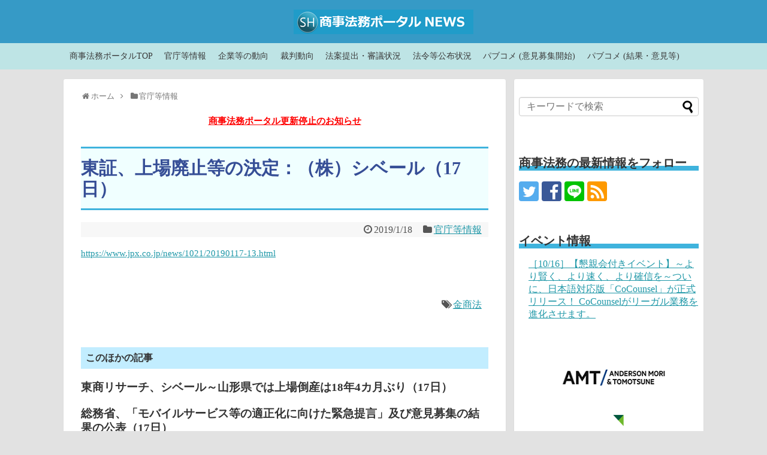

--- FILE ---
content_type: text/html; charset=UTF-8
request_url: https://wp.shojihomu.co.jp/archives/24703
body_size: 18245
content:
<!DOCTYPE html>
<html lang="ja">
<head>
<meta charset="UTF-8">
  <meta name="viewport" content="width=device-width,initial-scale=1.0">
<link rel="alternate" type="application/rss+xml" title="商事法務ポータル NEWS RSS Feed" href="https://wp.shojihomu.co.jp/feed" />
<link rel="pingback" href="https://wp.shojihomu.co.jp/xmlrpc.php" />
<meta name="description" content="" />
<meta name="keywords" content="官庁等情報" />
<!-- OGP -->
<meta property="og:type" content="article">
<meta property="og:description" content="">
<meta property="og:title" content="東証、上場廃止等の決定：（株）シベール（17日）">
<meta property="og:url" content="https://wp.shojihomu.co.jp/archives/24703">
<meta property="og:image" content="https://wp.shojihomu.co.jp/wp-content/uploads/2017/01/fb.png">
<meta property="og:site_name" content="商事法務ポータル NEWS">
<meta property="og:locale" content="ja_JP">
<!-- /OGP -->

<script src="https://kit.fontawesome.com/b2c9d6f975.js" crossorigin="anonymous"></script>
<title>東証、上場廃止等の決定：（株）シベール（17日）  |  商事法務ポータル NEWS</title>
<meta name='robots' content='max-image-preview:large' />
	<style>img:is([sizes="auto" i], [sizes^="auto," i]) { contain-intrinsic-size: 3000px 1500px }</style>
	<link rel='dns-prefetch' href='//vjs.zencdn.net' />
<link rel='dns-prefetch' href='//fonts.googleapis.com' />
<link rel="alternate" type="application/rss+xml" title="商事法務ポータル NEWS &raquo; フィード" href="https://wp.shojihomu.co.jp/feed" />
<link rel="alternate" type="application/rss+xml" title="商事法務ポータル NEWS &raquo; コメントフィード" href="https://wp.shojihomu.co.jp/comments/feed" />
<script type="text/javascript">
/* <![CDATA[ */
window._wpemojiSettings = {"baseUrl":"https:\/\/s.w.org\/images\/core\/emoji\/16.0.1\/72x72\/","ext":".png","svgUrl":"https:\/\/s.w.org\/images\/core\/emoji\/16.0.1\/svg\/","svgExt":".svg","source":{"concatemoji":"https:\/\/wp.shojihomu.co.jp\/wp-includes\/js\/wp-emoji-release.min.js?ver=6.8.3"}};
/*! This file is auto-generated */
!function(s,n){var o,i,e;function c(e){try{var t={supportTests:e,timestamp:(new Date).valueOf()};sessionStorage.setItem(o,JSON.stringify(t))}catch(e){}}function p(e,t,n){e.clearRect(0,0,e.canvas.width,e.canvas.height),e.fillText(t,0,0);var t=new Uint32Array(e.getImageData(0,0,e.canvas.width,e.canvas.height).data),a=(e.clearRect(0,0,e.canvas.width,e.canvas.height),e.fillText(n,0,0),new Uint32Array(e.getImageData(0,0,e.canvas.width,e.canvas.height).data));return t.every(function(e,t){return e===a[t]})}function u(e,t){e.clearRect(0,0,e.canvas.width,e.canvas.height),e.fillText(t,0,0);for(var n=e.getImageData(16,16,1,1),a=0;a<n.data.length;a++)if(0!==n.data[a])return!1;return!0}function f(e,t,n,a){switch(t){case"flag":return n(e,"\ud83c\udff3\ufe0f\u200d\u26a7\ufe0f","\ud83c\udff3\ufe0f\u200b\u26a7\ufe0f")?!1:!n(e,"\ud83c\udde8\ud83c\uddf6","\ud83c\udde8\u200b\ud83c\uddf6")&&!n(e,"\ud83c\udff4\udb40\udc67\udb40\udc62\udb40\udc65\udb40\udc6e\udb40\udc67\udb40\udc7f","\ud83c\udff4\u200b\udb40\udc67\u200b\udb40\udc62\u200b\udb40\udc65\u200b\udb40\udc6e\u200b\udb40\udc67\u200b\udb40\udc7f");case"emoji":return!a(e,"\ud83e\udedf")}return!1}function g(e,t,n,a){var r="undefined"!=typeof WorkerGlobalScope&&self instanceof WorkerGlobalScope?new OffscreenCanvas(300,150):s.createElement("canvas"),o=r.getContext("2d",{willReadFrequently:!0}),i=(o.textBaseline="top",o.font="600 32px Arial",{});return e.forEach(function(e){i[e]=t(o,e,n,a)}),i}function t(e){var t=s.createElement("script");t.src=e,t.defer=!0,s.head.appendChild(t)}"undefined"!=typeof Promise&&(o="wpEmojiSettingsSupports",i=["flag","emoji"],n.supports={everything:!0,everythingExceptFlag:!0},e=new Promise(function(e){s.addEventListener("DOMContentLoaded",e,{once:!0})}),new Promise(function(t){var n=function(){try{var e=JSON.parse(sessionStorage.getItem(o));if("object"==typeof e&&"number"==typeof e.timestamp&&(new Date).valueOf()<e.timestamp+604800&&"object"==typeof e.supportTests)return e.supportTests}catch(e){}return null}();if(!n){if("undefined"!=typeof Worker&&"undefined"!=typeof OffscreenCanvas&&"undefined"!=typeof URL&&URL.createObjectURL&&"undefined"!=typeof Blob)try{var e="postMessage("+g.toString()+"("+[JSON.stringify(i),f.toString(),p.toString(),u.toString()].join(",")+"));",a=new Blob([e],{type:"text/javascript"}),r=new Worker(URL.createObjectURL(a),{name:"wpTestEmojiSupports"});return void(r.onmessage=function(e){c(n=e.data),r.terminate(),t(n)})}catch(e){}c(n=g(i,f,p,u))}t(n)}).then(function(e){for(var t in e)n.supports[t]=e[t],n.supports.everything=n.supports.everything&&n.supports[t],"flag"!==t&&(n.supports.everythingExceptFlag=n.supports.everythingExceptFlag&&n.supports[t]);n.supports.everythingExceptFlag=n.supports.everythingExceptFlag&&!n.supports.flag,n.DOMReady=!1,n.readyCallback=function(){n.DOMReady=!0}}).then(function(){return e}).then(function(){var e;n.supports.everything||(n.readyCallback(),(e=n.source||{}).concatemoji?t(e.concatemoji):e.wpemoji&&e.twemoji&&(t(e.twemoji),t(e.wpemoji)))}))}((window,document),window._wpemojiSettings);
/* ]]> */
</script>
<link rel='stylesheet' id='ai1ec_style-css' href='//wp.shojihomu.co.jp/wp-content/plugins/all-in-one-event-calendar/public/themes-ai1ec/vortex/css/ai1ec_parsed_css.css?ver=3.0.0' type='text/css' media='all' />
<link rel='stylesheet' id='pfs-min-style-css' href='https://wp.shojihomu.co.jp/wp-content/plugins/post-from-site/includes/minimal.css?ver=6.8.3&#038;fver=20120110074756' type='text/css' media='all' />
<link rel='stylesheet' id='pfs-style-css' href='https://wp.shojihomu.co.jp/wp-content/plugins/post-from-site/includes/twentyeleven.css?ver=6.8.3&#038;fver=20120110074756' type='text/css' media='all' />
<link rel='stylesheet' id='pt-cv-public-style-css' href='https://wp.shojihomu.co.jp/wp-content/plugins/content-views-query-and-display-post-page/public/assets/css/cv.css?ver=2.4.0.7&#038;fver=20220907030313' type='text/css' media='all' />
<link rel='stylesheet' id='simplicity-style-css' href='https://wp.shojihomu.co.jp/wp-content/themes/simplicity2/style.css?ver=6.8.3&#038;fver=20191029082433' type='text/css' media='all' />
<link rel='stylesheet' id='responsive-style-css' href='https://wp.shojihomu.co.jp/wp-content/themes/simplicity2/css/responsive-pc.css?ver=6.8.3&#038;fver=20191029082433' type='text/css' media='all' />
<link rel='stylesheet' id='parts-skin-style-css' href='https://wp.shojihomu.co.jp/wp-content/themes/simplicity2-child/skins/_parts/_merged_.css?ver=6.8.3&#038;fver=20260122045039' type='text/css' media='all' />
<link rel='stylesheet' id='font-awesome-style-css' href='https://wp.shojihomu.co.jp/wp-content/themes/simplicity2/webfonts/css/font-awesome.min.css?ver=6.8.3&#038;fver=20191029082433' type='text/css' media='all' />
<link rel='stylesheet' id='icomoon-style-css' href='https://wp.shojihomu.co.jp/wp-content/themes/simplicity2/webfonts/icomoon/style.css?ver=6.8.3&#038;fver=20191029082433' type='text/css' media='all' />
<link rel='stylesheet' id='google-fonts-mplus1p-css' href='https://fonts.googleapis.com/earlyaccess/mplus1p.css?ver=6.8.3' type='text/css' media='all' />
<link rel='stylesheet' id='responsive-mode-style-css' href='https://wp.shojihomu.co.jp/wp-content/themes/simplicity2/responsive.css?ver=6.8.3&#038;fver=20191029082433' type='text/css' media='all' />
<link rel='stylesheet' id='narrow-style-css' href='https://wp.shojihomu.co.jp/wp-content/themes/simplicity2/css/narrow.css?ver=6.8.3&#038;fver=20191029082433' type='text/css' media='all' />
<link rel='stylesheet' id='media-style-css' href='https://wp.shojihomu.co.jp/wp-content/themes/simplicity2/css/media.css?ver=6.8.3&#038;fver=20191029082433' type='text/css' media='all' />
<link rel='stylesheet' id='extension-style-css' href='https://wp.shojihomu.co.jp/wp-content/themes/simplicity2/css/extension.css?ver=6.8.3&#038;fver=20191029082433' type='text/css' media='all' />
<style id='extension-style-inline-css' type='text/css'>
#header{background-color:#369ac6}#navi ul,#navi ul.sub-menu,#navi ul.children{background-color:#bee4e5;border-color:#bee4e5}#navi{background-color:#bee4e5}@media screen and (max-width:1110px){#navi{background-color:transparent}}#navi ul li a{color:#3a3a3a}#navi ul li a:hover{background-color:#22c6d8}#page-top a{background-color:#369ac6}#footer{background-color:#369ac6}#h-top{min-height:60px}ul.snsp li.twitter-page a span{background-color:#55acee}ul.snsp li.facebook-page a span{background-color:#3b5998}ul.snsp li.google-plus-page a span{background-color:#dd4b39}ul.snsp li.instagram-page a span{background-color:#3f729b}ul.snsp li.hatebu-page a span{background-color:#008fde}ul.snsp li.pinterest-page a span{background-color:#cc2127}ul.snsp li.youtube-page a span{background-color:#e52d27}ul.snsp li.flickr-page a span{background-color:#1d1d1b}ul.snsp li.github-page a span{background-color:#24292e}ul.snsp li.line-page a span{background-color:#00c300}ul.snsp li.feedly-page a span{background-color:#87bd33}ul.snsp li.push7-page a span{background-color:#eeac00}ul.snsp li.rss-page a span{background-color:#fe9900}ul.snsp li a:hover{opacity:.7} figure.entry-thumb,.new-entry-thumb,.popular-entry-thumb,.related-entry-thumb{display:none}.widget_new_popular .wpp-thumbnail,.widget_popular_ranking .wpp-thumbnail{display:none}.related-entry-thumbnail .related-entry-thumb{display:block}.entry-card-content,.related-entry-content{margin-left:0}.widget_new_popular ul li::before{display:none}.new-entry,#sidebar ul.wpp-list{padding-left:1em}.new-entry a,#sidebar ul.wpp-list a{color:;text-decoration:underline}.article{font-size:15px}#header .alignleft{margin-right:30px;max-width:none} .blog-card-thumbnail-right .blog-card-thumbnail{float:right}.blog-card-thumbnail-right .blog-card-content{margin-left:0;margin-right:110px}.blog-card-thumbnail-right img.blog-card-thumb-image{margin-left:10px;margin-right:0}#sidebar .blog-card-thumbnail-right .blog-card-content{margin-left:0;margin-right:90px}@media screen and (max-width:560px){.blog-card-thumbnail-right .blog-card-content{margin-right:90px}.blog-card-thumbnail-right .blog-card-title{margin-left:0}.blog-card-thumbnail-right img.blog-card-thumb-image{margin-left:5px;margin-right:0}}  #header .alignleft{text-align:center;max-width:none}#h-top #site-title a{margin-right:0}#site-description{margin-right:0}#header .alignright{display:none} #sidebar{background-color:#fff;padding:5px 8px;border-radius:4px;border:1px solid #ddd}@media screen and (max-width:639px){.article br{display:block}}#site-title{margin-right:0} #main .social-count{display:none} .arrow-box{display:none}#sns-group-top .balloon-btn-set{width:auto}body{font-family:'Mplus 1p'}
</style>
<link rel='stylesheet' id='child-style-css' href='https://wp.shojihomu.co.jp/wp-content/themes/simplicity2-child/style.css?ver=6.8.3&#038;fver=20221220035456' type='text/css' media='all' />
<link rel='stylesheet' id='child-responsive-mode-style-css' href='https://wp.shojihomu.co.jp/wp-content/themes/simplicity2-child/responsive.css?ver=6.8.3&#038;fver=20170525075140' type='text/css' media='all' />
<link rel='stylesheet' id='print-style-css' href='https://wp.shojihomu.co.jp/wp-content/themes/simplicity2/css/print.css?ver=6.8.3&#038;fver=20191029082433' type='text/css' media='print' />
<style id='wp-emoji-styles-inline-css' type='text/css'>

	img.wp-smiley, img.emoji {
		display: inline !important;
		border: none !important;
		box-shadow: none !important;
		height: 1em !important;
		width: 1em !important;
		margin: 0 0.07em !important;
		vertical-align: -0.1em !important;
		background: none !important;
		padding: 0 !important;
	}
</style>
<link rel='stylesheet' id='wp-block-library-css' href='https://wp.shojihomu.co.jp/wp-includes/css/dist/block-library/style.min.css?ver=6.8.3' type='text/css' media='all' />
<style id='wp-block-library-inline-css' type='text/css'>
.has-text-align-justify{text-align:justify;}
</style>
<style id='classic-theme-styles-inline-css' type='text/css'>
/*! This file is auto-generated */
.wp-block-button__link{color:#fff;background-color:#32373c;border-radius:9999px;box-shadow:none;text-decoration:none;padding:calc(.667em + 2px) calc(1.333em + 2px);font-size:1.125em}.wp-block-file__button{background:#32373c;color:#fff;text-decoration:none}
</style>
<link rel='stylesheet' id='mediaelement-css' href='https://wp.shojihomu.co.jp/wp-includes/js/mediaelement/mediaelementplayer-legacy.min.css?ver=4.2.17' type='text/css' media='all' />
<link rel='stylesheet' id='wp-mediaelement-css' href='https://wp.shojihomu.co.jp/wp-includes/js/mediaelement/wp-mediaelement.min.css?ver=6.8.3' type='text/css' media='all' />
<style id='global-styles-inline-css' type='text/css'>
:root{--wp--preset--aspect-ratio--square: 1;--wp--preset--aspect-ratio--4-3: 4/3;--wp--preset--aspect-ratio--3-4: 3/4;--wp--preset--aspect-ratio--3-2: 3/2;--wp--preset--aspect-ratio--2-3: 2/3;--wp--preset--aspect-ratio--16-9: 16/9;--wp--preset--aspect-ratio--9-16: 9/16;--wp--preset--color--black: #000000;--wp--preset--color--cyan-bluish-gray: #abb8c3;--wp--preset--color--white: #ffffff;--wp--preset--color--pale-pink: #f78da7;--wp--preset--color--vivid-red: #cf2e2e;--wp--preset--color--luminous-vivid-orange: #ff6900;--wp--preset--color--luminous-vivid-amber: #fcb900;--wp--preset--color--light-green-cyan: #7bdcb5;--wp--preset--color--vivid-green-cyan: #00d084;--wp--preset--color--pale-cyan-blue: #8ed1fc;--wp--preset--color--vivid-cyan-blue: #0693e3;--wp--preset--color--vivid-purple: #9b51e0;--wp--preset--gradient--vivid-cyan-blue-to-vivid-purple: linear-gradient(135deg,rgba(6,147,227,1) 0%,rgb(155,81,224) 100%);--wp--preset--gradient--light-green-cyan-to-vivid-green-cyan: linear-gradient(135deg,rgb(122,220,180) 0%,rgb(0,208,130) 100%);--wp--preset--gradient--luminous-vivid-amber-to-luminous-vivid-orange: linear-gradient(135deg,rgba(252,185,0,1) 0%,rgba(255,105,0,1) 100%);--wp--preset--gradient--luminous-vivid-orange-to-vivid-red: linear-gradient(135deg,rgba(255,105,0,1) 0%,rgb(207,46,46) 100%);--wp--preset--gradient--very-light-gray-to-cyan-bluish-gray: linear-gradient(135deg,rgb(238,238,238) 0%,rgb(169,184,195) 100%);--wp--preset--gradient--cool-to-warm-spectrum: linear-gradient(135deg,rgb(74,234,220) 0%,rgb(151,120,209) 20%,rgb(207,42,186) 40%,rgb(238,44,130) 60%,rgb(251,105,98) 80%,rgb(254,248,76) 100%);--wp--preset--gradient--blush-light-purple: linear-gradient(135deg,rgb(255,206,236) 0%,rgb(152,150,240) 100%);--wp--preset--gradient--blush-bordeaux: linear-gradient(135deg,rgb(254,205,165) 0%,rgb(254,45,45) 50%,rgb(107,0,62) 100%);--wp--preset--gradient--luminous-dusk: linear-gradient(135deg,rgb(255,203,112) 0%,rgb(199,81,192) 50%,rgb(65,88,208) 100%);--wp--preset--gradient--pale-ocean: linear-gradient(135deg,rgb(255,245,203) 0%,rgb(182,227,212) 50%,rgb(51,167,181) 100%);--wp--preset--gradient--electric-grass: linear-gradient(135deg,rgb(202,248,128) 0%,rgb(113,206,126) 100%);--wp--preset--gradient--midnight: linear-gradient(135deg,rgb(2,3,129) 0%,rgb(40,116,252) 100%);--wp--preset--font-size--small: 13px;--wp--preset--font-size--medium: 20px;--wp--preset--font-size--large: 36px;--wp--preset--font-size--x-large: 42px;--wp--preset--spacing--20: 0.44rem;--wp--preset--spacing--30: 0.67rem;--wp--preset--spacing--40: 1rem;--wp--preset--spacing--50: 1.5rem;--wp--preset--spacing--60: 2.25rem;--wp--preset--spacing--70: 3.38rem;--wp--preset--spacing--80: 5.06rem;--wp--preset--shadow--natural: 6px 6px 9px rgba(0, 0, 0, 0.2);--wp--preset--shadow--deep: 12px 12px 50px rgba(0, 0, 0, 0.4);--wp--preset--shadow--sharp: 6px 6px 0px rgba(0, 0, 0, 0.2);--wp--preset--shadow--outlined: 6px 6px 0px -3px rgba(255, 255, 255, 1), 6px 6px rgba(0, 0, 0, 1);--wp--preset--shadow--crisp: 6px 6px 0px rgba(0, 0, 0, 1);}:where(.is-layout-flex){gap: 0.5em;}:where(.is-layout-grid){gap: 0.5em;}body .is-layout-flex{display: flex;}.is-layout-flex{flex-wrap: wrap;align-items: center;}.is-layout-flex > :is(*, div){margin: 0;}body .is-layout-grid{display: grid;}.is-layout-grid > :is(*, div){margin: 0;}:where(.wp-block-columns.is-layout-flex){gap: 2em;}:where(.wp-block-columns.is-layout-grid){gap: 2em;}:where(.wp-block-post-template.is-layout-flex){gap: 1.25em;}:where(.wp-block-post-template.is-layout-grid){gap: 1.25em;}.has-black-color{color: var(--wp--preset--color--black) !important;}.has-cyan-bluish-gray-color{color: var(--wp--preset--color--cyan-bluish-gray) !important;}.has-white-color{color: var(--wp--preset--color--white) !important;}.has-pale-pink-color{color: var(--wp--preset--color--pale-pink) !important;}.has-vivid-red-color{color: var(--wp--preset--color--vivid-red) !important;}.has-luminous-vivid-orange-color{color: var(--wp--preset--color--luminous-vivid-orange) !important;}.has-luminous-vivid-amber-color{color: var(--wp--preset--color--luminous-vivid-amber) !important;}.has-light-green-cyan-color{color: var(--wp--preset--color--light-green-cyan) !important;}.has-vivid-green-cyan-color{color: var(--wp--preset--color--vivid-green-cyan) !important;}.has-pale-cyan-blue-color{color: var(--wp--preset--color--pale-cyan-blue) !important;}.has-vivid-cyan-blue-color{color: var(--wp--preset--color--vivid-cyan-blue) !important;}.has-vivid-purple-color{color: var(--wp--preset--color--vivid-purple) !important;}.has-black-background-color{background-color: var(--wp--preset--color--black) !important;}.has-cyan-bluish-gray-background-color{background-color: var(--wp--preset--color--cyan-bluish-gray) !important;}.has-white-background-color{background-color: var(--wp--preset--color--white) !important;}.has-pale-pink-background-color{background-color: var(--wp--preset--color--pale-pink) !important;}.has-vivid-red-background-color{background-color: var(--wp--preset--color--vivid-red) !important;}.has-luminous-vivid-orange-background-color{background-color: var(--wp--preset--color--luminous-vivid-orange) !important;}.has-luminous-vivid-amber-background-color{background-color: var(--wp--preset--color--luminous-vivid-amber) !important;}.has-light-green-cyan-background-color{background-color: var(--wp--preset--color--light-green-cyan) !important;}.has-vivid-green-cyan-background-color{background-color: var(--wp--preset--color--vivid-green-cyan) !important;}.has-pale-cyan-blue-background-color{background-color: var(--wp--preset--color--pale-cyan-blue) !important;}.has-vivid-cyan-blue-background-color{background-color: var(--wp--preset--color--vivid-cyan-blue) !important;}.has-vivid-purple-background-color{background-color: var(--wp--preset--color--vivid-purple) !important;}.has-black-border-color{border-color: var(--wp--preset--color--black) !important;}.has-cyan-bluish-gray-border-color{border-color: var(--wp--preset--color--cyan-bluish-gray) !important;}.has-white-border-color{border-color: var(--wp--preset--color--white) !important;}.has-pale-pink-border-color{border-color: var(--wp--preset--color--pale-pink) !important;}.has-vivid-red-border-color{border-color: var(--wp--preset--color--vivid-red) !important;}.has-luminous-vivid-orange-border-color{border-color: var(--wp--preset--color--luminous-vivid-orange) !important;}.has-luminous-vivid-amber-border-color{border-color: var(--wp--preset--color--luminous-vivid-amber) !important;}.has-light-green-cyan-border-color{border-color: var(--wp--preset--color--light-green-cyan) !important;}.has-vivid-green-cyan-border-color{border-color: var(--wp--preset--color--vivid-green-cyan) !important;}.has-pale-cyan-blue-border-color{border-color: var(--wp--preset--color--pale-cyan-blue) !important;}.has-vivid-cyan-blue-border-color{border-color: var(--wp--preset--color--vivid-cyan-blue) !important;}.has-vivid-purple-border-color{border-color: var(--wp--preset--color--vivid-purple) !important;}.has-vivid-cyan-blue-to-vivid-purple-gradient-background{background: var(--wp--preset--gradient--vivid-cyan-blue-to-vivid-purple) !important;}.has-light-green-cyan-to-vivid-green-cyan-gradient-background{background: var(--wp--preset--gradient--light-green-cyan-to-vivid-green-cyan) !important;}.has-luminous-vivid-amber-to-luminous-vivid-orange-gradient-background{background: var(--wp--preset--gradient--luminous-vivid-amber-to-luminous-vivid-orange) !important;}.has-luminous-vivid-orange-to-vivid-red-gradient-background{background: var(--wp--preset--gradient--luminous-vivid-orange-to-vivid-red) !important;}.has-very-light-gray-to-cyan-bluish-gray-gradient-background{background: var(--wp--preset--gradient--very-light-gray-to-cyan-bluish-gray) !important;}.has-cool-to-warm-spectrum-gradient-background{background: var(--wp--preset--gradient--cool-to-warm-spectrum) !important;}.has-blush-light-purple-gradient-background{background: var(--wp--preset--gradient--blush-light-purple) !important;}.has-blush-bordeaux-gradient-background{background: var(--wp--preset--gradient--blush-bordeaux) !important;}.has-luminous-dusk-gradient-background{background: var(--wp--preset--gradient--luminous-dusk) !important;}.has-pale-ocean-gradient-background{background: var(--wp--preset--gradient--pale-ocean) !important;}.has-electric-grass-gradient-background{background: var(--wp--preset--gradient--electric-grass) !important;}.has-midnight-gradient-background{background: var(--wp--preset--gradient--midnight) !important;}.has-small-font-size{font-size: var(--wp--preset--font-size--small) !important;}.has-medium-font-size{font-size: var(--wp--preset--font-size--medium) !important;}.has-large-font-size{font-size: var(--wp--preset--font-size--large) !important;}.has-x-large-font-size{font-size: var(--wp--preset--font-size--x-large) !important;}
:where(.wp-block-post-template.is-layout-flex){gap: 1.25em;}:where(.wp-block-post-template.is-layout-grid){gap: 1.25em;}
:where(.wp-block-columns.is-layout-flex){gap: 2em;}:where(.wp-block-columns.is-layout-grid){gap: 2em;}
:root :where(.wp-block-pullquote){font-size: 1.5em;line-height: 1.6;}
</style>
<link rel='stylesheet' id='cptch_stylesheet-css' href='https://wp.shojihomu.co.jp/wp-content/plugins/captcha/css/front_end_style.css?ver=4.3.6&#038;fver=20170919082218' type='text/css' media='all' />
<link rel='stylesheet' id='dashicons-css' href='https://wp.shojihomu.co.jp/wp-includes/css/dashicons.min.css?ver=6.8.3' type='text/css' media='all' />
<link rel='stylesheet' id='cptch_desktop_style-css' href='https://wp.shojihomu.co.jp/wp-content/plugins/captcha/css/desktop_style.css?ver=4.3.6&#038;fver=20170919082218' type='text/css' media='all' />
<link rel='stylesheet' id='fancybox-for-wp-css' href='https://wp.shojihomu.co.jp/wp-content/plugins/fancybox-for-wordpress/assets/css/fancybox.css?ver=1.3.4&#038;fver=20211227031657' type='text/css' media='all' />
<link rel='stylesheet' id='videojs-css' href='//vjs.zencdn.net/5.9.2/video-js.css?ver=6.8.3' type='text/css' media='all' />
<link rel='stylesheet' id='videojs-style-css' href='https://wp.shojihomu.co.jp/wp-content/plugins/videojs-hls-player/videojs-hls-player.css?ver=6.8.3&#038;fver=20171129065121' type='text/css' media='all' />
<link rel='stylesheet' id='videojs-airplay-css' href='https://wp.shojihomu.co.jp/wp-content/plugins/videojs-hls-player/videojs-airplay/videojs.airplay.css?ver=6.8.3&#038;fver=20171129065121' type='text/css' media='all' />
<link rel='stylesheet' id='ivory-search-styles-css' href='https://wp.shojihomu.co.jp/wp-content/plugins/add-search-to-menu/public/css/ivory-search.min.css?ver=5.4.8&#038;fver=20220907030342' type='text/css' media='all' />
<link rel='stylesheet' id='sidebar-login-css' href='https://wp.shojihomu.co.jp/wp-content/plugins/sidebar-login/build/sidebar-login.css?ver=1661826946&#038;fver=20220830023546' type='text/css' media='all' />
<link rel='stylesheet' id='dflip-icons-style-css' href='https://wp.shojihomu.co.jp/wp-content/plugins/3d-flipbook-dflip-lite/assets/css/themify-icons.min.css?ver=1.7.33&#038;fver=20220907124757' type='text/css' media='all' />
<link rel='stylesheet' id='dflip-style-css' href='https://wp.shojihomu.co.jp/wp-content/plugins/3d-flipbook-dflip-lite/assets/css/dflip.min.css?ver=1.7.33&#038;fver=20220907124757' type='text/css' media='all' />
<link rel='stylesheet' id='tablepress-default-css' href='https://wp.shojihomu.co.jp/wp-content/tablepress-combined.min.css?ver=10&#038;fver=20210922053303' type='text/css' media='all' />
<link rel='stylesheet' id='jetpack_css-css' href='https://wp.shojihomu.co.jp/wp-content/plugins/jetpack/css/jetpack.css?ver=11.5.3&#038;fver=20241014090616' type='text/css' media='all' />
<script type="text/javascript" src="https://wp.shojihomu.co.jp/wp-includes/js/jquery/jquery.min.js?ver=3.7.1" id="jquery-core-js"></script>
<script type="text/javascript" src="https://wp.shojihomu.co.jp/wp-includes/js/jquery/jquery-migrate.min.js?ver=3.4.1" id="jquery-migrate-js"></script>
<script type="text/javascript" src="https://wp.shojihomu.co.jp/wp-includes/js/jquery/jquery.form.min.js?ver=4.3.0" id="jquery-form-js"></script>
<script type="text/javascript" src="https://wp.shojihomu.co.jp/wp-content/plugins/post-from-site/includes/jquery.MultiFile.pack.js?ver=6.8.3&amp;fver=20120110074756" id="jquery-multi-upload-js"></script>
<script type="text/javascript" src="https://wp.shojihomu.co.jp/wp-content/plugins/post-from-site/includes/pfs-script.js?ver=6.8.3&amp;fver=20120110074756" id="pfs-script-js"></script>
<script type="text/javascript" src="https://wp.shojihomu.co.jp/wp-content/plugins/fancybox-for-wordpress/assets/js/jquery.fancybox.js?ver=1.3.4&amp;fver=20211227031657" id="fancybox-for-wp-js"></script>
<script type="text/javascript" src="//vjs.zencdn.net/ie8/1.1.2/videojs-ie8.min.js?ver=1.0.2" id="videojs-ie8-js"></script>
<link rel="canonical" href="https://wp.shojihomu.co.jp/archives/24703" />
<link rel='shortlink' href='https://wp.shojihomu.co.jp/?p=24703' />
<link rel="alternate" title="oEmbed (JSON)" type="application/json+oembed" href="https://wp.shojihomu.co.jp/wp-json/oembed/1.0/embed?url=https%3A%2F%2Fwp.shojihomu.co.jp%2Farchives%2F24703" />
<link rel="alternate" title="oEmbed (XML)" type="text/xml+oembed" href="https://wp.shojihomu.co.jp/wp-json/oembed/1.0/embed?url=https%3A%2F%2Fwp.shojihomu.co.jp%2Farchives%2F24703&#038;format=xml" />

<!-- Fancybox for WordPress v3.3.3 -->
<style type="text/css">
	.fancybox-slide--image .fancybox-content{background-color: #FFFFFF}div.fancybox-caption{display:none !important;}
	
	img.fancybox-image{border-width:10px;border-color:#FFFFFF;border-style:solid;}
	div.fancybox-bg{background-color:rgba(102,102,102,0.3);opacity:1 !important;}div.fancybox-content{border-color:#FFFFFF}
	div#fancybox-title{background-color:#FFFFFF}
	div.fancybox-content{background-color:#FFFFFF}
	div#fancybox-title-inside{color:#333333}
	
	
	
	div.fancybox-caption p.caption-title{display:inline-block}
	div.fancybox-caption p.caption-title{font-size:14px}
	div.fancybox-caption p.caption-title{color:#333333}
	div.fancybox-caption {color:#333333}div.fancybox-caption p.caption-title {background:#fff; width:auto;padding:10px 30px;}div.fancybox-content p.caption-title{color:#333333;margin: 0;padding: 5px 0;}
</style><script type="text/javascript">
	jQuery(function () {

		var mobileOnly = false;
		
		if (mobileOnly) {
			return;
		}

		jQuery.fn.getTitle = function () { // Copy the title of every IMG tag and add it to its parent A so that fancybox can show titles
			var arr = jQuery("a[data-fancybox]");
									jQuery.each(arr, function() {
										var title = jQuery(this).children("img").attr("title");
										 var caption = jQuery(this).next("figcaption").html();
                                        if(caption && title){jQuery(this).attr("title",title+" " + caption)}else if(title){ jQuery(this).attr("title",title);}else if(caption){jQuery(this).attr("title",caption);}
									});			}

		// Supported file extensions

				var thumbnails = jQuery("a:has(img)").not(".nolightbox").not('.envira-gallery-link').not('.ngg-simplelightbox').filter(function () {
			return /\.(jpe?g|png|gif|mp4|webp|bmp|pdf)(\?[^/]*)*$/i.test(jQuery(this).attr('href'))
		});
		

		// Add data-type iframe for links that are not images or videos.
		var iframeLinks = jQuery('.fancyboxforwp').filter(function () {
			return !/\.(jpe?g|png|gif|mp4|webp|bmp|pdf)(\?[^/]*)*$/i.test(jQuery(this).attr('href'))
		}).filter(function () {
			return !/vimeo|youtube/i.test(jQuery(this).attr('href'))
		});
		iframeLinks.attr({"data-type": "iframe"}).getTitle();

				// Gallery All
		thumbnails.addClass("fancyboxforwp").attr("data-fancybox", "gallery").getTitle();
		iframeLinks.attr({"data-fancybox": "gallery"}).getTitle();

		// Gallery type NONE
		
		// Call fancybox and apply it on any link with a rel atribute that starts with "fancybox", with the options set on the admin panel
		jQuery("a.fancyboxforwp").fancyboxforwp({
			loop: false,
			smallBtn: false,
			zoomOpacity: "auto",
			animationEffect: "fade",
			animationDuration: 500,
			transitionEffect: "fade",
			transitionDuration: "300",
			overlayShow: true,
			overlayOpacity: "0.3",
			titleShow: true,
			titlePosition: "inside",
			keyboard: true,
			showCloseButton: false,
			arrows: true,
			clickContent:"close",
			clickSlide: "close",
			mobile: {
				clickContent: function (current, event) {
					return current.type === "image" ? "close" : false;
				},
				clickSlide: function (current, event) {
					return current.type === "image" ? "close" : "close";
				},
			},
			wheel: false,
			toolbar: true,
			preventCaptionOverlap: true,
			onInit: function() { },			onDeactivate
	: function() { },		beforeClose: function() { },			afterShow: function() {},				afterClose: function() { },					caption : function( instance, item ) {var title ="";if("undefined" != typeof jQuery(this).context ){var title = jQuery(this).context.title;} else { var title = ("undefined" != typeof jQuery(this).attr("title")) ? jQuery(this).attr("title") : false;}var caption = jQuery(this).data('caption') || '';if ( item.type === 'image' && title.length ) {caption = (caption.length ? caption + '<br />' : '') + '<p class="caption-title">'+title+'</p>' ;}return caption;},
		afterLoad : function( instance, current ) {current.$content.append('<div class=\"fancybox-custom-caption inside-caption\" style=\" position: absolute;left:0;right:0;color:#000;margin:0 auto;bottom:0;text-align:center;background-color:#FFFFFF \">' + current.opts.caption + '</div>');},
			})
		;

			})
</script>
<!-- END Fancybox for WordPress -->

<!-- This site is embedding HLS video using Video.js HLS Plugin v1.0.2 - https://www.socialite-media.com/videojs-hls-player-for-wordpress -->

	<style>img#wpstats{display:none}</style>
		<style type="text/css">
                    .ctl-bullets-container {
                display: block;
                position: fixed;
                left: 0;
                height: 100%;
                z-index: 1049;
                font-weight: normal;
                height: 70vh;
                overflow-x: hidden;
                overflow-y: auto;
                margin: 15vh auto;
            }</style><link rel="shortcut icon" type="image/x-icon" href="https://wp.shojihomu.co.jp/wp-content/uploads/2017/01/favicon2.png" />
<script data-cfasync="false"> var dFlipLocation = "https://wp.shojihomu.co.jp/wp-content/plugins/3d-flipbook-dflip-lite/assets/"; var dFlipWPGlobal = {"text":{"toggleSound":"Turn on\/off Sound","toggleThumbnails":"Toggle Thumbnails","toggleOutline":"Toggle Outline\/Bookmark","previousPage":"Previous Page","nextPage":"Next Page","toggleFullscreen":"Toggle Fullscreen","zoomIn":"Zoom In","zoomOut":"Zoom Out","toggleHelp":"Toggle Help","singlePageMode":"Single Page Mode","doublePageMode":"Double Page Mode","downloadPDFFile":"Download PDF File","gotoFirstPage":"Goto First Page","gotoLastPage":"Goto Last Page","share":"Share","mailSubject":"I wanted you to see this FlipBook","mailBody":"Check out this site {{url}}","loading":"DearFlip: Loading "},"moreControls":"download,pageMode,startPage,endPage,sound","hideControls":"","scrollWheel":"true","backgroundColor":"#777","backgroundImage":"","height":"auto","paddingLeft":"20","paddingRight":"20","controlsPosition":"bottom","duration":800,"soundEnable":"true","enableDownload":"true","enableAnnotation":"false","enableAnalytics":"false","webgl":"true","hard":"none","maxTextureSize":"1600","rangeChunkSize":"524288","zoomRatio":1.5,"stiffness":3,"pageMode":"0","singlePageMode":"0","pageSize":"0","autoPlay":"false","autoPlayDuration":5000,"autoPlayStart":"false","linkTarget":"2","sharePrefix":"dearflip-"};</script><style type="text/css" id="custom-background-css">
body.custom-background { background-color: #e2e2e2; }
</style>
			<style type="text/css" id="wp-custom-css">
			/*
ここに独自の CSS を追加することができます。

詳しくは上のヘルプアイコンをクリックしてください。
*/

ul.lcp_catlist { list-style-image: url(https://wp.shojihomu.co.jp/wp-content/uploads/2017/01/icon.png);
 }
li {margin-top:0.5em; margin-bottom:0.5em;}

div.pt-cv-title {padding-left: 30px;
    background: url(https://wp.shojihomu.co.jp/wp-content/uploads/2019/05/mhm_icon.png) no-repeat;
 }
li {margin-top:0.5em; margin-bottom:0.5em;}

h2 {
background: #c2edff;/*背景色*/
font-size: 1rem; /* =16px */
padding: 0.5em;/*文字まわり（上下左右）の余白*/
}

a.entry-title.entry-title-link {
font-size: 1rem; /* =16px */
}

h6.portal {
position: relative;
background: #3fb3dd;
padding: 5px 5px 2px 25px;
font-size: 20px;
color: #FFFFFF;
border-radius: 0 10px 10px 0;
}

h6.portal:before {
font-family: FontAwesome;
content: "\f044";
display: inline-block;
line-height: 40px;
position: absolute;
padding: 0em;
color: white;
background: #209cc9;
font-weight: normal;
width: 40px;
text-align: center;
height: 40px;
line-height: 40px;
left: -0.5em;
top: 50%;
-moz-transform: translateY(-50%);
-webkit-transform: translateY(-50%);
-ms-transform: translateY(-50%);
transform: translateY(-50%);
border: solid 3px white; 
border-radius: 50%;
}

h6.movie {
position: relative;
background: #3fb3dd;
padding: 5px 5px 2px 25px;
font-size: 20px;
color: #FFFFFF;
border-radius: 0 10px 10px 0;
}

h6.movie:before {
font-family: FontAwesome;
content: "\f03d";
display: inline-block;
line-height: 40px;
position: absolute;
padding: 0em;
color: white;
background: #209cc9;
font-weight: normal;
width: 40px;
text-align: center;
height: 40px;
line-height: 40px;
left: -0.5em;
top: 50%;
-moz-transform: translateY(-50%);
-webkit-transform: translateY(-50%);
-ms-transform: translateY(-50%);
transform: translateY(-50%);
border: solid 3px white; 
border-radius: 50%;
}

h6.book {
position: relative;
background: #3fb3dd;
padding: 5px 5px 2px 25px;
font-size: 20px;
color: #FFFFFF;
border-radius: 0 10px 10px 0;
}

h6.book:before {
font-family: FontAwesome;
content: "\f02d";
display: inline-block;
line-height: 40px;
position: absolute;
padding: 0em;
color: white;
background: #209cc9;
font-weight: normal;
width: 40px;
text-align: center;
height: 40px;
line-height: 40px;
left: -0.5em;
top: 50%;
-moz-transform: translateY(-50%);
-webkit-transform: translateY(-50%);
-ms-transform: translateY(-50%);
transform: translateY(-50%);
border: solid 3px white; 
border-radius: 50%;
}

h6.kancho {
position: relative;
background: #3fb3dd;
padding: 5px 5px 2px 25px;
font-size: 20px;
color: #FFFFFF;
border-radius: 0 10px 10px 0;
}

h6.kancho:before {
font-family: FontAwesome;
content: "\f19c";
display: inline-block;
line-height: 40px;
position: absolute;
padding: 0em;
color: white;
background: #209cc9;
font-weight: normal;
width: 40px;
text-align: center;
height: 40px;
line-height: 40px;
left: -0.5em;
top: 50%;
-moz-transform: translateY(-50%);
-webkit-transform: translateY(-50%);
-ms-transform: translateY(-50%);
transform: translateY(-50%);
border: solid 3px white; 
border-radius: 50%;
}

h6.kigyo {
position: relative;
background: #3fb3dd;
padding: 5px 5px 2px 25px;
font-size: 20px;
color: #FFFFFF;
border-radius: 0 10px 10px 0;
}

h6.kigyo:before {
font-family: FontAwesome;
content: "\f0f7";
display: inline-block;
line-height: 40px;
position: absolute;
padding: 0em;
color: white;
background: #209cc9;
font-weight: normal;
width: 40px;
text-align: center;
height: 40px;
line-height: 40px;
left: -0.5em;
top: 50%;
-moz-transform: translateY(-50%);
-webkit-transform: translateY(-50%);
-ms-transform: translateY(-50%);
transform: translateY(-50%);
border: solid 3px white; 
border-radius: 50%;
}

h6.saiban {
position: relative;
background: #3fb3dd;
padding: 5px 5px 2px 25px;
font-size: 20px;
color: #FFFFFF;
border-radius: 0 10px 10px 0;
}

h6.saiban:before {
font-family: FontAwesome;
content: "\f24e";
display: inline-block;
line-height: 40px;
position: absolute;
padding: 0em;
color: white;
background: #209cc9;
font-weight: normal;
width: 40px;
text-align: center;
height: 40px;
line-height: 40px;
left: -0.5em;
top: 50%;
-moz-transform: translateY(-50%);
-webkit-transform: translateY(-50%);
-ms-transform: translateY(-50%);
transform: translateY(-50%);
border: solid 3px white; 
border-radius: 50%;
}

h6.houan {
position: relative;
background: #3fb3dd;
padding: 5px 5px 2px 25px;
font-size: 20px;
color: #FFFFFF;
border-radius: 0 10px 10px 0;
}

h6.houan:before {
font-family: FontAwesome;
content: "\f15c";
display: inline-block;
line-height: 40px;
position: absolute;
padding: 0em;
color: white;
background: #209cc9;
font-weight: normal;
width: 40px;
text-align: center;
height: 40px;
line-height: 40px;
left: -0.5em;
top: 50%;
-moz-transform: translateY(-50%);
-webkit-transform: translateY(-50%);
-ms-transform: translateY(-50%);
transform: translateY(-50%);
border: solid 3px white; 
border-radius: 50%;
}

h6.koufu {
position: relative;
background: #3fb3dd;
padding: 5px 5px 2px 25px;
font-size: 20px;
color: #FFFFFF;
border-radius: 0 10px 10px 0;
}

h6.koufu:before {
font-family: FontAwesome;
content: "\f274";
display: inline-block;
line-height: 40px;
position: absolute;
padding: 0em;
color: white;
background: #209cc9;
font-weight: normal;
width: 40px;
text-align: center;
height: 40px;
line-height: 40px;
left: -0.5em;
top: 50%;
-moz-transform: translateY(-50%);
-webkit-transform: translateY(-50%);
-ms-transform: translateY(-50%);
transform: translateY(-50%);
border: solid 3px white; 
border-radius: 50%;
}

h6.boshu {
position: relative;
background: #3fb3dd;
padding: 5px 5px 2px 25px;
font-size: 20px;
color: #FFFFFF;
border-radius: 0 10px 10px 0;
}

h6.boshu:before {
font-family: FontAwesome;
content: "\f090";
display: inline-block;
line-height: 40px;
position: absolute;
padding: 0em;
color: white;
background: #209cc9;
font-weight: normal;
width: 40px;
text-align: center;
height: 40px;
line-height: 40px;
left: -0.5em;
top: 50%;
-moz-transform: translateY(-50%);
-webkit-transform: translateY(-50%);
-ms-transform: translateY(-50%);
transform: translateY(-50%);
border: solid 3px white; 
border-radius: 50%;
}

h6.kekka {
position: relative;
background: #3fb3dd;
padding: 5px 5px 2px 25px;
font-size: 20px;
color: #FFFFFF;
border-radius: 0 10px 10px 0;
}

h6.kekka:before {
font-family: FontAwesome;
content: "\f08b";
display: inline-block;
line-height: 40px;
position: absolute;
padding: 0em;
color: white;
background: #209cc9;
font-weight: normal;
width: 40px;
text-align: center;
height: 40px;
line-height: 40px;
left: -0.5em;
top: 50%;
-moz-transform: translateY(-50%);
-webkit-transform: translateY(-50%);
-ms-transform: translateY(-50%);
transform: translateY(-50%);
border: solid 3px white; 
border-radius: 50%;
}

h1#archive-title {
position: relative;
background: #3fb3dd;
padding: 5px 5px 2px 35px;
font-size: 20px;
color: #FFFFFF;
border-radius: 0 10px 10px 0;
}

h1#archive-title:before {
font-family: FontAwesome;
content: "\f07c";
display: inline-block;
line-height: 40px;
position: absolute;
padding: 0em;
color: white;
background: #209cc9;
font-weight: normal;
width: 40px;
text-align: center;
height: 40px;
line-height: 40px;
left: -0.5em;
top: 50%;
-moz-transform: translateY(-50%);
-webkit-transform: translateY(-50%);
-ms-transform: translateY(-50%);
transform: translateY(-50%);
border: solid 3px white; 
border-radius: 50%;
}

/*右側ウィジェット見出しアンダーライン*/
h3.widget_title.sidebar_widget_title {
background: linear-gradient(transparent 70%, #3fb3dd 70%);
}

/*記事タイトル装飾*/
h1.entry-title {
color: #364e96;/*文字色*/
background-color:#f0ffff;/*文字背景色*/
padding: 0.5em 0;/*上下の余白*/
border-top: solid 3px #3fb3dd;/*上線*/
border-bottom: solid 3px #3fb3dd;/*下線*/
}

/*テーブルにリボン*/
.ribbon_box {    
    display: block;
    position: relative;
    margin: 0 auto;
    padding: 40px 0 0 0;
    width: 100%;
    background: #f1f1f1;
  }
.ribbon17 {
    display: inline-block;
    position: absolute;
    left: 0;
    top: 5px;
    box-sizing: border-box;
    padding: 0 12px;
    margin: 0;
    height: 30px;
    line-height: 30px;
    font-size: 18px;
    letter-spacing: 0.1em;
    color: white;
    background: #70c7ff;
    box-shadow: 0 2px 2px rgba(0, 0, 0, 0.12);
}
.ribbon17:before {
    position: absolute;
    content: '';
    top: 0;
    left: -7px;
    border: none;
    height: 38px;
    width: 7px;
    background: #70c7ff;
    border-radius: 5px 0 0 5px;
}
.ribbon17:after {
    position: absolute;
    content: '';
    bottom: -7px;
    left: -5px;
    border: none;
    height: 7px;
    width: 5px;
    background: #4d99ca;
    border-radius: 5px 0 0 5px;
}

/* 画像に枠線を付ける */
img.waku {
    border: solid 1px #808080; /* 枠線のスタイル 太さ 色 */
    box-shadow: 0px 0px 5px #808080; /* 影の水平方向の距離 垂直方向の距離 ぼかしの距離 色 */
}
ol.maru{
    margin: 0 0 0 0;
    padding: 0;
    text-indent: -1em;
    padding-left: 0em;
}
ol.maru li{
    list-style: none;
    text-indent: -1.3em;
    padding-left: 2em;
    margin-top: 0em;
    margin-bottom: 0.4em;
}

ol.maru2{
    margin: 0 0 0 0;
    padding: 0;
text-indent: 1em;
    padding-left: 1em;
}
ol.maru2 li{
    list-style: none;
    text-indent: -1.3em;
    padding-left: 0.3em;
    margin-top:0.5em;
    margin-bottom:0em;
}
ol.maru3{
    margin: 0 0 0 0;
    padding: 0;
    text-indent: -1em;
    padding-left: 0em;
}
ol.maru3 li{
    list-style: none;
    text-indent: -2.2em;
    padding-left: 3em;
    margin-top: 0em;
    margin-bottom: 0em;
}
/* 傍点 */
span.bouten {
    -webkit-text-emphasis: filled circle black;
   text-emphasis: filled circle black;
}

/* 斜字 */

em {
    font-style:italic;
    font-family: YuGothic,'Yu Gothic','Hiragino Kaku Gothic ProN','ヒラギノ角ゴ ProN W3','MS UI Gothic';
}

.page-id-55824 ul.lcp_catlist {
    list-style: none;
	display:flex;
	flex-wrap: wrap;
	justify-content:space-around;
}

.page-id-55824 .lcp_catlist li{
width:48%;
	margin-bottom:32px;
	background-color:#b0c4de;
}

.page-id-55824 .lcp_catlist img{
width:95%;
	margin-left:2.5%;
}

.attachment-thumbnail size-thumbnail wp-post-image {
	float: left;
}


.content202201A{
 width: 30%;
}
.content202201B{
width: 70%;
}

.nbl202201{
 display: flex;
}

202201NBLpdf{
clear: both;
}
		</style>
		</head>
  <body class="wp-singular post-template-default single single-post postid-24703 single-format-standard custom-background wp-theme-simplicity2 wp-child-theme-simplicity2-child simplicity2 categoryid-55" itemscope itemtype="https://schema.org/WebPage">
    <div id="container">

      <!-- header -->
      <header itemscope itemtype="https://schema.org/WPHeader">
        <div id="header" class="clearfix">
          <div id="header-in">

                        <div id="h-top">
              <!-- モバイルメニュー表示用のボタン -->
<div id="mobile-menu">
  <a id="mobile-menu-toggle" href="#"><span class="fa fa-bars fa-2x"></span></a>
</div>

              <div class="alignleft top-title-catchphrase">
                <!-- サイトのタイトル -->
<p id="site-title" itemscope itemtype="https://schema.org/Organization">
  <a href="https://wp.shojihomu.co.jp/"><img src="https://wp.shojihomu.co.jp/wp-content/uploads/2017/05/po-taru_s.png" alt="商事法務ポータル NEWS" class="site-title-img" /></a></p>
<!-- サイトの概要 -->
<p id="site-description">
  </p>
              </div>

              <div class="alignright top-sns-follows">
                              </div>

            </div><!-- /#h-top -->
          </div><!-- /#header-in -->
        </div><!-- /#header -->
      </header>

      <!-- Navigation -->
<nav itemscope itemtype="https://schema.org/SiteNavigationElement">
  <div id="navi">
      	<div id="navi-in">
      <div class="menu-%e4%b8%8a%e6%ae%b5%e3%83%a1%e3%83%8b%e3%83%a5%e3%83%bc-container"><ul id="menu-%e4%b8%8a%e6%ae%b5%e3%83%a1%e3%83%8b%e3%83%a5%e3%83%bc" class="menu"><li id="menu-item-6408" class="menu-item menu-item-type-custom menu-item-object-custom menu-item-6408"><a href="https://portal.shojihomu.jp/">商事法務ポータルTOP</a></li>
<li id="menu-item-125" class="menu-item menu-item-type-taxonomy menu-item-object-category current-post-ancestor current-menu-parent current-post-parent menu-item-125"><a href="https://wp.shojihomu.co.jp/archives/category/kanchou">官庁等情報</a></li>
<li id="menu-item-123" class="menu-item menu-item-type-taxonomy menu-item-object-category menu-item-123"><a href="https://wp.shojihomu.co.jp/archives/category/kigyou">企業等の動向</a></li>
<li id="menu-item-128" class="menu-item menu-item-type-taxonomy menu-item-object-category menu-item-128"><a href="https://wp.shojihomu.co.jp/archives/category/saiban">裁判動向</a></li>
<li id="menu-item-127" class="menu-item menu-item-type-taxonomy menu-item-object-category menu-item-127"><a href="https://wp.shojihomu.co.jp/archives/category/shingi">法案提出・審議状況</a></li>
<li id="menu-item-126" class="menu-item menu-item-type-taxonomy menu-item-object-category menu-item-126"><a href="https://wp.shojihomu.co.jp/archives/category/koufu">法令等公布状況</a></li>
<li id="menu-item-121" class="menu-item menu-item-type-taxonomy menu-item-object-category menu-item-121"><a href="https://wp.shojihomu.co.jp/archives/category/pc_boshu">パブコメ (意見募集開始)</a></li>
<li id="menu-item-122" class="menu-item menu-item-type-taxonomy menu-item-object-category menu-item-122"><a href="https://wp.shojihomu.co.jp/archives/category/pc_kekka">パブコメ (結果・意見等)</a></li>
</ul></div>    </div><!-- /#navi-in -->
  </div><!-- /#navi -->
</nav>
<!-- /Navigation -->
      <!-- 本体部分 -->
      <div id="body">
        <div id="body-in" class="cf">

          
          <!-- main -->
          <main itemscope itemprop="mainContentOfPage">
            <div id="main" itemscope itemtype="https://schema.org/Blog">
  
  <div id="breadcrumb" class="breadcrumb-category"><div itemtype="http://data-vocabulary.org/Breadcrumb" itemscope="" class="breadcrumb-home"><span class="fa fa-home fa-fw"></span><a href="https://wp.shojihomu.co.jp" itemprop="url"><span itemprop="title">ホーム</span></a><span class="sp"><span class="fa fa-angle-right"></span></span></div><div itemtype="http://data-vocabulary.org/Breadcrumb" itemscope=""><span class="fa fa-folder fa-fw"></span><a href="https://wp.shojihomu.co.jp/archives/category/kanchou" itemprop="url"><span itemprop="title">官庁等情報</span></a></div></div><!-- /#breadcrumb -->  <div id="post-24703" class="post-24703 post type-post status-publish format-standard hentry category-kanchou tag-59">
  <article class="article">
  
      <div id="custom_html-10" class="widget_text widget-over-articletitle widget_custom_html"><div class="textwidget custom-html-widget"><a href="https://portal.shojihomu.jp/code_release" target="_blank" class="external" rel="nofollow"><center><font color="red"><b>商事法務ポータル更新停止のお知らせ</b></font></center></a></div></div>  
  <header>
    <h1 class="entry-title">東証、上場廃止等の決定：（株）シベール（17日）</h1>


    
    <p class="post-meta">
            <span class="post-date"><span class="fa fa-clock-o fa-fw"></span><time class="entry-date date published updated" datetime="2019-01-18T11:53:30+09:00">2019/1/18</time></span>
    
      <span class="category"><span class="fa fa-folder fa-fw"></span><a href="https://wp.shojihomu.co.jp/archives/category/kanchou" rel="category tag">官庁等情報</a></span>

      
      
      
      
      
    </p>

    
    
    
      </header>

  
  <div id="the-content" class="entry-content">
  <p><a href="https://www.jpx.co.jp/news/1021/20190117-13.html" rel="nofollow" class="external" target="_blank">https://www.jpx.co.jp/news/1021/20190117-13.html</a></p>
  </div>

  <footer>
    <!-- ページリンク -->
    
      <!-- 文章下広告 -->
                  

    
    <div id="sns-group" class="sns-group sns-group-bottom">
    
        </div>

    
    <p class="footer-post-meta">

            <span class="post-tag"><span class="fa fa-tags fa-fw"></span><a href="https://wp.shojihomu.co.jp/archives/tag/%e9%87%91%e5%95%86%e6%b3%95" rel="tag">金商法</a></span>
      
      
      
          </p>
  </footer>
  </article><!-- .article -->
  </div><!-- .post -->

      <div id="under-entry-body">

            <aside id="related-entries">
        <h2>このほかの記事</h2>
                <a class="hover-card" href="https://wp.shojihomu.co.jp/archives/24699"><article class="related-entry cf">
  <div class="related-entry-thumb">
    
        <img src="https://wp.shojihomu.co.jp/wp-content/themes/simplicity2/images/no-image.png" alt="NO IMAGE" class="no-image related-entry-no-image" srcset="https://wp.shojihomu.co.jp/wp-content/themes/simplicity2/images/no-image.png 100w" width="100" height="100" sizes="(max-width: 100px) 100vw, 100px" />
        
  </div><!-- /.related-entry-thumb -->

  <div class="related-entry-content">
    <header>
      <h3 class="related-entry-title">
        
        東商リサーチ、シベール～山形県では上場倒産は18年4カ月ぶり（17日）        </h3>
    </header>
    <p class="related-entry-snippet">
   
</p>

    
  </div><!-- /.related-entry-content -->
</article><!-- /.elated-entry --></a>      <a class="hover-card" href="https://wp.shojihomu.co.jp/archives/24702"><article class="related-entry cf">
  <div class="related-entry-thumb">
    
        <img src="https://wp.shojihomu.co.jp/wp-content/themes/simplicity2/images/no-image.png" alt="NO IMAGE" class="no-image related-entry-no-image" srcset="https://wp.shojihomu.co.jp/wp-content/themes/simplicity2/images/no-image.png 100w" width="100" height="100" sizes="(max-width: 100px) 100vw, 100px" />
        
  </div><!-- /.related-entry-thumb -->

  <div class="related-entry-content">
    <header>
      <h3 class="related-entry-title">
        
        総務省、「モバイルサービス等の適正化に向けた緊急提言」及び意見募集の結果の公表（17日）        </h3>
    </header>
    <p class="related-entry-snippet">
   
</p>

    
  </div><!-- /.related-entry-content -->
</article><!-- /.elated-entry --></a>      <a class="hover-card" href="https://wp.shojihomu.co.jp/archives/24447"><article class="related-entry cf">
  <div class="related-entry-thumb">
    
        <img src="https://wp.shojihomu.co.jp/wp-content/themes/simplicity2/images/no-image.png" alt="NO IMAGE" class="no-image related-entry-no-image" srcset="https://wp.shojihomu.co.jp/wp-content/themes/simplicity2/images/no-image.png 100w" width="100" height="100" sizes="(max-width: 100px) 100vw, 100px" />
        
  </div><!-- /.related-entry-thumb -->

  <div class="related-entry-content">
    <header>
      <h3 class="related-entry-title">
        
        日本広告審査機構、2018年度上半期の審査状況（概要）（18日）近年、苦情だけでなく「あの化粧品の広告が素晴らしい」などと評価する声が寄せられるようになり、2017年度下半期から「称賛」を設けこの上半期は13件が計上。今後は苦情とともに称賛も寄せて欲しいと表明        </h3>
    </header>
    <p class="related-entry-snippet">
   </p>

    
  </div><!-- /.related-entry-content -->
</article><!-- /.elated-entry --></a>  
  <br style="clear:both;">      </aside><!-- #related-entries -->
      


        <!-- 広告 -->
                  
              <div id="widget-under-related-entries">
        <div id="sns_follow_buttons-2" class="widget-under-related-entries widget_sns_follow_buttons"><div class="widget-under-related-entries-title main-widget-label">商事法務の最新情報をフォロー</div><!-- SNSページ -->
<div class="sns-pages">
<ul class="snsp">
<li class="twitter-page"><a href="//twitter.com/sns23943550" target="_blank" title="Twitterをフォロー" rel="nofollow"><span class="icon-twitter-logo"></span></a></li><li class="facebook-page"><a href="//www.facebook.com/shojihomu.co.jp" target="_blank" title="Facebookをフォロー" rel="nofollow"><span class="icon-facebook-logo"></span></a></li><li class="line-page"><a href="//line.naver.jp/ti/p/@bou6512e" target="_blank" title="LINE@をフォロー" rel="nofollow"><span class="icon-line-logo"></span></a></li><li class="rss-page"><a href="https://wp.shojihomu.co.jp/feed" target="_blank" title="RSSで更新情報をフォロー" rel="nofollow"><span class="icon-rss-logo"></span></a></li>  </ul>
</div>
</div>          </div>
      
      
      <!-- comment area -->
<div id="comment-area">
	<aside></aside></div>
<!-- /comment area -->      </div>
    
            </div><!-- /#main -->
          </main>
        <!-- sidebar -->
<div id="sidebar" role="complementary">
    
  <div id="sidebar-widget">
  <!-- ウイジェット -->
  <aside id="search-4" class="widget widget_search"><form method="get" id="searchform" action="https://wp.shojihomu.co.jp/">
	<input type="text" placeholder="キーワードで検索" name="s" id="s">
	<input type="submit" id="searchsubmit" value="">
</form></aside><aside id="sns_follow_buttons-3" class="widget widget_sns_follow_buttons"><h3 class="widget_title sidebar_widget_title">商事法務の最新情報をフォロー</h3><!-- SNSページ -->
<div class="sns-pages">
<ul class="snsp">
<li class="twitter-page"><a href="//twitter.com/sns23943550" target="_blank" title="Twitterをフォロー" rel="nofollow"><span class="icon-twitter-logo"></span></a></li><li class="facebook-page"><a href="//www.facebook.com/shojihomu.co.jp" target="_blank" title="Facebookをフォロー" rel="nofollow"><span class="icon-facebook-logo"></span></a></li><li class="line-page"><a href="//line.naver.jp/ti/p/@bou6512e" target="_blank" title="LINE@をフォロー" rel="nofollow"><span class="icon-line-logo"></span></a></li><li class="rss-page"><a href="https://wp.shojihomu.co.jp/feed" target="_blank" title="RSSで更新情報をフォロー" rel="nofollow"><span class="icon-rss-logo"></span></a></li>  </ul>
</div>
</aside>  <aside id="listcategorypostswidget-6" class="widget widget_listcategorypostswidget"><h3 class="widget_title sidebar_widget_title">イベント情報</h3><ul class="lcp_catlist"><li><lcp_post><a href="https://wp.shojihomu.co.jp/archives/145537">［10/16］【懇親会付きイベント】～より賢く、より速く、より確信を～ついに、日本語対応版「CoCounsel」が正式リリース！ CoCounselがリーガル業務を進化させます。</a></lcp_post><br />  </li></ul><a href="https://wp.shojihomu.co.jp/archives/category/%e3%82%a4%e3%83%99%e3%83%b3%e3%83%88"> </a></aside><aside id="custom_html-8" class="widget_text widget widget_custom_html"><div class="textwidget custom-html-widget"><span align="center">
<style>
	#futionslider_64076 a.rslides_nav:hover{
		color: #ec0b0b;
	}
	#futionslider_64076 .rslides_tabs{
		background: #333;
	}
	
	#futionslider_64076 .rslides .caption{
		font-family: 'Georgia';
		text-align: left;
		font-size: 18px;
		color: #ffffff;
		line-height: 20px;
		background: #000000;
		opacity: 0.8;
	}
	
	#futionslider_64076 .rp-title{
		background: #ec0b0b;
		opacity: 0.8;
		font-family: 'Georgia';
		font-size: 26px;
		color: #ffffff;
		line-height: 26px;
		top: 45%;
		margin-left: 35%;
	}
	
	#futionslider_64076 .rp-description{
		background: #000000;
		opacity: 0.8;
		font-family: 'Georgia';
		font-size: 18px;
		color: #ffffff;
		line-height: 20px;
		top: 52%;
		margin-left: 35%;
	}
	
	</style>
<div id="slider_64076" class="fslider_mb"><div class="fusionslider" id="futionslider_64076" style="width:220px; max-height:100px; display: inline-block;"><ul class="rslides" id="rslides_64076"><li><a href='https://www.amt-law.com/' target="_blank" class="external" rel="nofollow"><img src="https://wp.shojihomu.co.jp/wp-content/uploads/2021/04/amt_bnr_2025.png" alt="アンダーソン・毛利・友常法律事務所外国法共同事業" style="height:100px" ></a></li></ul></div></div><script>
	jQuery(window).load(function(){
      jQuery("#rslides_64076").responsiveSlides({
		auto: true,           // Boolean: Animate automatically, true or false
		speed: 0,   // Integer: Speed of the transition, in milliseconds
		timeout: 6000,          // Integer: Time between slide transitions, in milliseconds
		pager: false,       // Boolean: Show pager, true or false
		nav: false,             // Boolean: Show navigation, true or false
		random: false,         // Boolean: Randomize the order of the slides, true or false
		pause: true,      // Boolean: Pause on hover, true or false
		pauseControls: true,    // Boolean: Pause when hovering controls, true or false
		prevText: "Prev",   // String: Text for the "previous" button
		nextText: "Next",       // String: Text for the "next" button
		navContainer: "",       // Selector: Where controls should be appended to, default is after the 'ul'
		manualControls: "",     // Selector: Declare custom pager navigation
		namespace: "rslides",   // String: Change the default namespace used
      });
    });
</script>
<style>
	#futionslider_64075 a.rslides_nav:hover{
		color: #ec0b0b;
	}
	#futionslider_64075 .rslides_tabs{
		background: #333;
	}
	
	#futionslider_64075 .rslides .caption{
		font-family: 'Georgia';
		text-align: center;
		font-size: 18px;
		color: #ffffff;
		line-height: 20px;
		background: #000000;
		opacity: 0.8;
	}
	
	#futionslider_64075 .rp-title{
		background: #ec0b0b;
		opacity: 0.8;
		font-family: 'Georgia';
		font-size: 26px;
		color: #ffffff;
		line-height: 26px;
		top: 45%;
		margin-left: 35%;
	}
	
	#futionslider_64075 .rp-description{
		background: #000000;
		opacity: 0.8;
		font-family: 'Georgia';
		font-size: 18px;
		color: #ffffff;
		line-height: 20px;
		top: 52%;
		margin-left: 35%;
	}
	
	</style>
<div id="slider_64075" class="fslider_mb"><div class="fusionslider" id="futionslider_64075" style="width:220px; max-height:100px; display: inline-block;"><ul class="rslides" id="rslides_64075"><li><a href='https://www.nishimura.com/ja' target="_blank" class="external" rel="nofollow"><img src="https://wp.shojihomu.co.jp/wp-content/uploads/2021/04/na_bnr_2023.png" alt="西村あさひ法律事務所・外国法共同事業" style="height:100px" ></a></li></ul></div></div><script>
	jQuery(window).load(function(){
      jQuery("#rslides_64075").responsiveSlides({
		auto: true,           // Boolean: Animate automatically, true or false
		speed: 0,   // Integer: Speed of the transition, in milliseconds
		timeout: 6000,          // Integer: Time between slide transitions, in milliseconds
		pager: false,       // Boolean: Show pager, true or false
		nav: false,             // Boolean: Show navigation, true or false
		random: false,         // Boolean: Randomize the order of the slides, true or false
		pause: true,      // Boolean: Pause on hover, true or false
		pauseControls: true,    // Boolean: Pause when hovering controls, true or false
		prevText: "Prev",   // String: Text for the "previous" button
		nextText: "Next",       // String: Text for the "next" button
		navContainer: "",       // Selector: Where controls should be appended to, default is after the 'ul'
		manualControls: "",     // Selector: Declare custom pager navigation
		namespace: "rslides",   // String: Change the default namespace used
      });
    });
</script>
<style>
	#futionslider_64079 a.rslides_nav:hover{
		color: #ec0b0b;
	}
	#futionslider_64079 .rslides_tabs{
		background: #333;
	}
	
	#futionslider_64079 .rslides .caption{
		font-family: 'Georgia';
		text-align: left;
		font-size: 18px;
		color: #ffffff;
		line-height: 20px;
		background: #000000;
		opacity: 0.8;
	}
	
	#futionslider_64079 .rp-title{
		background: #ec0b0b;
		opacity: 0.8;
		font-family: 'Georgia';
		font-size: 26px;
		color: #ffffff;
		line-height: 26px;
		top: 45%;
		margin-left: 35%;
	}
	
	#futionslider_64079 .rp-description{
		background: #000000;
		opacity: 0.8;
		font-family: 'Georgia';
		font-size: 18px;
		color: #ffffff;
		line-height: 20px;
		top: 52%;
		margin-left: 35%;
	}
	
	</style>
<div id="slider_64079" class="fslider_mb"><div class="fusionslider" id="futionslider_64079" style="width:220px; max-height:100px; display: inline-block;"><ul class="rslides" id="rslides_64079"><li><a href='https://www.tmi.gr.jp/' target="_blank" class="external" rel="nofollow"><img src="https://wp.shojihomu.co.jp/wp-content/uploads/2021/04/tmi_bnr_2025.png" alt="TMI総合法律事務所" style="height:100px" ></a></li></ul></div></div><script>
	jQuery(window).load(function(){
      jQuery("#rslides_64079").responsiveSlides({
		auto: true,           // Boolean: Animate automatically, true or false
		speed: 500,   // Integer: Speed of the transition, in milliseconds
		timeout: 4000,          // Integer: Time between slide transitions, in milliseconds
		pager: false,       // Boolean: Show pager, true or false
		nav: false,             // Boolean: Show navigation, true or false
		random: false,         // Boolean: Randomize the order of the slides, true or false
		pause: false,      // Boolean: Pause on hover, true or false
		pauseControls: true,    // Boolean: Pause when hovering controls, true or false
		prevText: "Prev",   // String: Text for the "previous" button
		nextText: "Next",       // String: Text for the "next" button
		navContainer: "",       // Selector: Where controls should be appended to, default is after the 'ul'
		manualControls: "",     // Selector: Declare custom pager navigation
		namespace: "rslides",   // String: Change the default namespace used
      });
    });
</script>
<style>
	#futionslider_64078 a.rslides_nav:hover{
		color: #ec0b0b;
	}
	#futionslider_64078 .rslides_tabs{
		background: #333;
	}
	
	#futionslider_64078 .rslides .caption{
		font-family: 'Georgia';
		text-align: left;
		font-size: 18px;
		color: #ffffff;
		line-height: 20px;
		background: #000000;
		opacity: 0.8;
	}
	
	#futionslider_64078 .rp-title{
		background: #ec0b0b;
		opacity: 0.8;
		font-family: 'Georgia';
		font-size: 26px;
		color: #ffffff;
		line-height: 26px;
		top: 45%;
		margin-left: 35%;
	}
	
	#futionslider_64078 .rp-description{
		background: #000000;
		opacity: 0.8;
		font-family: 'Georgia';
		font-size: 18px;
		color: #ffffff;
		line-height: 20px;
		top: 52%;
		margin-left: 35%;
	}
	
	</style>
<div id="slider_64078" class="fslider_mb"><div class="fusionslider" id="futionslider_64078" style="width:220px; max-height:100px; display: inline-block;"><ul class="rslides" id="rslides_64078"><li><a href='https://www.morihamada.com/' target="_blank" class="external" rel="nofollow"><img src="https://wp.shojihomu.co.jp/wp-content/uploads/2021/04/mhm_bnr_2025.png" alt="森・濱田松本法律事務所" style="height:100px" ></a></li></ul></div></div><script>
	jQuery(window).load(function(){
      jQuery("#rslides_64078").responsiveSlides({
		auto: true,           // Boolean: Animate automatically, true or false
		speed: 500,   // Integer: Speed of the transition, in milliseconds
		timeout: 4000,          // Integer: Time between slide transitions, in milliseconds
		pager: false,       // Boolean: Show pager, true or false
		nav: false,             // Boolean: Show navigation, true or false
		random: false,         // Boolean: Randomize the order of the slides, true or false
		pause: true,      // Boolean: Pause on hover, true or false
		pauseControls: true,    // Boolean: Pause when hovering controls, true or false
		prevText: "Prev",   // String: Text for the "previous" button
		nextText: "Next",       // String: Text for the "next" button
		navContainer: "",       // Selector: Where controls should be appended to, default is after the 'ul'
		manualControls: "",     // Selector: Declare custom pager navigation
		namespace: "rslides",   // String: Change the default namespace used
      });
    });
</script>
<style>
	#futionslider_64077 a.rslides_nav:hover{
		color: #ec0b0b;
	}
	#futionslider_64077 .rslides_tabs{
		background: #333;
	}
	
	#futionslider_64077 .rslides .caption{
		font-family: 'Georgia';
		text-align: center;
		font-size: 18px;
		color: #ffffff;
		line-height: 20px;
		background: #000000;
		opacity: 0.8;
	}
	
	#futionslider_64077 .rp-title{
		background: #ec0b0b;
		opacity: 0.8;
		font-family: 'Georgia';
		font-size: 26px;
		color: #ffffff;
		line-height: 26px;
		top: 45%;
		margin-left: 35%;
	}
	
	#futionslider_64077 .rp-description{
		background: #000000;
		opacity: 0.8;
		font-family: 'Georgia';
		font-size: 18px;
		color: #ffffff;
		line-height: 20px;
		top: 52%;
		margin-left: 35%;
	}
	
	</style>
<div id="slider_64077" class="fslider_mb"><div class="fusionslider" id="futionslider_64077" style="width:220px; max-height:100px; display: inline-block;"><ul class="rslides" id="rslides_64077"><li><a href='https://www.nagashima.com/' target="_blank" class="external" rel="nofollow"><img src="https://wp.shojihomu.co.jp/wp-content/uploads/2021/04/not_bnr2025.png" alt="長島・大野・常松法律事務所" style="height:100px" ></a></li></ul></div></div><script>
	jQuery(window).load(function(){
      jQuery("#rslides_64077").responsiveSlides({
		auto: true,           // Boolean: Animate automatically, true or false
		speed: 0,   // Integer: Speed of the transition, in milliseconds
		timeout: 6000,          // Integer: Time between slide transitions, in milliseconds
		pager: false,       // Boolean: Show pager, true or false
		nav: false,             // Boolean: Show navigation, true or false
		random: false,         // Boolean: Randomize the order of the slides, true or false
		pause: true,      // Boolean: Pause on hover, true or false
		pauseControls: true,    // Boolean: Pause when hovering controls, true or false
		prevText: "Prev",   // String: Text for the "previous" button
		nextText: "Next",       // String: Text for the "next" button
		navContainer: "",       // Selector: Where controls should be appended to, default is after the 'ul'
		manualControls: "",     // Selector: Declare custom pager navigation
		namespace: "rslides",   // String: Change the default namespace used
      });
    });
</script>
</span></div></aside>  </div>

  
</div><!-- /#sidebar -->
        </div><!-- /#body-in -->
      </div><!-- /#body -->

      <!-- footer -->
      <footer itemscope itemtype="https://schema.org/WPFooter">
        <div id="footer" class="main-footer">
          <div id="footer-in">

            
          <div class="clear"></div>
            <div id="copyright" class="wrapper">
                            <div id="footer-navi">
                <div id="footer-navi-in">
                  <div class="menu-%e3%83%aa%e3%83%b3%e3%82%af-container"><ul id="menu-%e3%83%aa%e3%83%b3%e3%82%af" class="menu"><li id="menu-item-277" class="menu-item menu-item-type-custom menu-item-object-custom menu-item-277"><a href="https://portal.shojihomu.jp/">商事法務ポータル</a></li>
<li id="menu-item-2281" class="menu-item menu-item-type-custom menu-item-object-custom menu-item-2281"><a href="https://www.shojihomu.co.jp/">株式会社商事法務</a></li>
<li id="menu-item-310" class="menu-item menu-item-type-custom menu-item-object-custom menu-item-home menu-item-310"><a href="https://wp.shojihomu.co.jp/">トップページに戻る</a></li>
</ul></div>                  </div>
              </div>
                            <div class="credit">
                Copyright&copy;  <a href="https://wp.shojihomu.co.jp">商事法務ポータル NEWS</a> All Rights Reserved.              </div>

                          </div>
        </div><!-- /#footer-in -->
        </div><!-- /#footer -->
      </footer>
      <div id="page-top">
      <a id="move-page-top"><span class="fa fa-angle-double-up fa-2x"></span></a>
  
</div>
          </div><!-- /#container -->
    <script type="speculationrules">
{"prefetch":[{"source":"document","where":{"and":[{"href_matches":"\/*"},{"not":{"href_matches":["\/wp-*.php","\/wp-admin\/*","\/wp-content\/uploads\/*","\/wp-content\/*","\/wp-content\/plugins\/*","\/wp-content\/themes\/simplicity2-child\/*","\/wp-content\/themes\/simplicity2\/*","\/*\\?(.+)"]}},{"not":{"selector_matches":"a[rel~=\"nofollow\"]"}},{"not":{"selector_matches":".no-prefetch, .no-prefetch a"}}]},"eagerness":"conservative"}]}
</script>
  <script>
    (function(){
        var f = document.querySelectorAll(".video-click");
        for (var i = 0; i < f.length; ++i) {
        f[i].onclick = function () {
          var iframe = this.getAttribute("data-iframe");
          this.parentElement.innerHTML = '<div class="video">' + iframe + '</div>';
        }
        }
    })();
  </script>
  <link rel='stylesheet' id='FSL-responsiveslides-css-css' href='https://wp.shojihomu.co.jp/wp-content/plugins/fusion-slider/assets/sliders/responsive/responsiveslides.css?ver=6.8.3&#038;fver=20210419065907' type='text/css' media='all' />
<script type="text/javascript" id="vk-ltc-js-js-extra">
/* <![CDATA[ */
var vkLtc = {"ajaxurl":"https:\/\/wp.shojihomu.co.jp\/wp-admin\/admin-ajax.php"};
/* ]]> */
</script>
<script type="text/javascript" src="https://wp.shojihomu.co.jp/wp-content/plugins/vk-link-target-controller/js/script.min.js?ver=1.7.2&amp;fver=20220907030354" id="vk-ltc-js-js"></script>
<script src="https://wp.shojihomu.co.jp/wp-includes/js/comment-reply.min.js?ver=6.8.3" async></script>
<script type="text/javascript" id="simplicity-js-js-extra">
/* <![CDATA[ */
var social_count_config = {"permalink":"https:\/\/wp.shojihomu.co.jp\/archives\/24703","rss2_url":"https:\/\/wp.shojihomu.co.jp\/feed","theme_url":"https:\/\/wp.shojihomu.co.jp\/wp-content\/themes\/simplicity2","all_sns_share_btns_visible":"1","all_share_count_visible":"","twitter_btn_visible":"1","twitter_count_visible":"","facebook_btn_visible":"1","google_plus_btn_visible":"","hatena_btn_visible":"","pocket_btn_visible":"","feedly_btn_visible":"","push7_btn_visible":"","push7_app_no":null,"facebook_count_visible":null,"facebook_count":"0"};
/* ]]> */
</script>
<script src="https://wp.shojihomu.co.jp/wp-content/themes/simplicity2/javascript.js?ver=6.8.3&fver=20191029082433" defer></script>
<script src="https://wp.shojihomu.co.jp/wp-content/themes/simplicity2-child/javascript.js?ver=6.8.3&fver=20170525075140" defer></script>
<script type="text/javascript" id="pt-cv-content-views-script-js-extra">
/* <![CDATA[ */
var PT_CV_PUBLIC = {"_prefix":"pt-cv-","page_to_show":"5","_nonce":"510dabfa76","is_admin":"","is_mobile":"","ajaxurl":"https:\/\/wp.shojihomu.co.jp\/wp-admin\/admin-ajax.php","lang":"","loading_image_src":"data:image\/gif;base64,R0lGODlhDwAPALMPAMrKygwMDJOTkz09PZWVla+vr3p6euTk5M7OzuXl5TMzMwAAAJmZmWZmZszMzP\/\/\/yH\/[base64]\/wyVlamTi3nSdgwFNdhEJgTJoNyoB9ISYoQmdjiZPcj7EYCAeCF1gEDo4Dz2eIAAAh+QQFCgAPACwCAAAADQANAAAEM\/DJBxiYeLKdX3IJZT1FU0iIg2RNKx3OkZVnZ98ToRD4MyiDnkAh6BkNC0MvsAj0kMpHBAAh+QQFCgAPACwGAAAACQAPAAAEMDC59KpFDll73HkAA2wVY5KgiK5b0RRoI6MuzG6EQqCDMlSGheEhUAgqgUUAFRySIgAh+QQFCgAPACwCAAIADQANAAAEM\/DJKZNLND\/[base64]"};
var PT_CV_PAGINATION = {"first":"\u00ab","prev":"\u2039","next":"\u203a","last":"\u00bb","goto_first":"Go to first page","goto_prev":"Go to previous page","goto_next":"Go to next page","goto_last":"Go to last page","current_page":"Current page is","goto_page":"Go to page"};
/* ]]> */
</script>
<script type="text/javascript" src="https://wp.shojihomu.co.jp/wp-content/plugins/content-views-query-and-display-post-page/public/assets/js/cv.js?ver=2.4.0.7&amp;fver=20220907030313" id="pt-cv-content-views-script-js"></script>
<script type="text/javascript" src="//vjs.zencdn.net/5.9.2/video.js?ver=1.0.2" id="videojs-js"></script>
<script type="text/javascript" src="https://wp.shojihomu.co.jp/wp-content/plugins/videojs-hls-player/videojs-contrib-hls/videojs-contrib-hls.min.js?ver=1.0.2&amp;fver=20171129065121" id="videojs-hls-js"></script>
<script type="text/javascript" src="https://wp.shojihomu.co.jp/wp-content/plugins/videojs-hls-player/videojs-airplay/videojs.airplay.js?ver=1.0.2&amp;fver=20171129065121" id="videojs-airplay-js"></script>
<script type="text/javascript" src="https://wp.shojihomu.co.jp/wp-content/plugins/videojs-hls-player/videojs-hls-player.js?ver=1.0.2&amp;fver=20171129065121" id="videojs-custom-js"></script>
<script type="text/javascript" src="https://wp.shojihomu.co.jp/wp-content/plugins/3d-flipbook-dflip-lite/assets/js/dflip.min.js?ver=1.7.33&amp;fver=20220907124757" id="dflip-script-js"></script>
<script type="text/javascript" id="ivory-search-scripts-js-extra">
/* <![CDATA[ */
var IvorySearchVars = {"is_analytics_enabled":"1"};
/* ]]> */
</script>
<script type="text/javascript" src="https://wp.shojihomu.co.jp/wp-content/plugins/add-search-to-menu/public/js/ivory-search.min.js?ver=5.4.8&amp;fver=20220907030342" id="ivory-search-scripts-js"></script>
<script type="text/javascript" src="https://wp.shojihomu.co.jp/wp-content/plugins/fusion-slider/assets/sliders/responsive/responsiveslides.js?ver=6.8.3&amp;fver=20210419065907" id="FSL-responsiveslides-js-js"></script>
<script>
var cf_obj=cf_obj||{};cf_obj.nonce=function(data,done,fail,always){var d=data||{};d.action='cf_api_nonce';return cf_obj.ajax(d,"post",done,fail,always);};var cf_obj=cf_obj||{};cf_obj.access=function(data,done,fail,always){if(cf_obj.access_nonce){var d=data||{};d.action='cf_api_access';d.access_nonce=cf_obj.access_nonce;return cf_obj.ajax(d,"post",done,fail,always);}else{var obj={};var ajax=cf_obj.nonce({name:'access'},function(res){if(res.nonce){cf_obj.access_nonce=res.nonce;ajax=cf_obj.access(data,done,fail,always);}else{if(fail)fail(res);if(always)always();}},function(error){if(fail)fail(error);if(always)always();});obj.abort=function(){ajax.abort();};return obj;}};var cf_obj=cf_obj||{};cf_obj.ajaxurl="https://wp.shojihomu.co.jp/wp-content/plugins/cfiltering/ajax.php";var cf_obj=cf_obj||{};cf_obj.param=function(a){var s=[];var add=function(key,value){s[s.length]=encodeURIComponent(key)+"="+encodeURIComponent(value==null?"":value);};if(Array.isArray(a)){cf_obj.each(a,function(){add(this.name,this.value);});}else{for(var prefix in a){cf_obj.buildParams(prefix,a[prefix],add);}}
return s.join('&');};cf_obj.buildParams=function(prefix,obj,add){if(Array.isArray(obj)){cf_obj.each(obj,function(i,v){cf_obj.buildParams(prefix+"["+(typeof v==="object"&&v!=null?i:"")+"]",v,add);});}else if("object"===typeof obj){for(var name in obj){cf_obj.buildParams(prefix+"["+name+"]",obj[name],add);}}else{add(prefix,obj);}};cf_obj.each=function(obj,fn){if(obj.length==undefined)
for(var i in obj)
fn.call(obj[i],i,obj[i]);else
for(var i=0,ol=obj.length,val=obj[0];i<ol&&fn.call(val,i,val)!==false;val=obj[++i]){}
return obj;};cf_obj.ajax=function(d,method,done,fail,always){var xhr=window.ActiveXObject?new ActiveXObject("Microsoft.XMLHTTP"):new XMLHttpRequest();var url=cf_obj.ajaxurl;if(d&&typeof d!="string")
d=cf_obj.param(d);if(method.toLowerCase()=="get"){url+=(url.match(/\?/)?"&":"?")+"_="+(new Date()).getTime();if(d){url+="&"+d;d=null;}}
xhr.open(method,url,true);xhr.setRequestHeader("Content-type","application/x-www-form-urlencoded");xhr.onreadystatechange=function(){if(4===xhr.readyState){if(200===xhr.status){try{var json=JSON.parse(xhr.responseText);if(done)done(json);}catch(e){if(fail)fail(e.message);}}else{if(fail)fail(xhr.error);}
if(always)always();}};xhr.send(d);return xhr;};cf_obj.access({p:24703});</script>	<script src='https://stats.wp.com/e-202604.js' defer></script>
	<script>
		_stq = window._stq || [];
		_stq.push([ 'view', {v:'ext',blog:'141354411',post:'24703',tz:'9',srv:'wp.shojihomu.co.jp',j:'1:11.5.3'} ]);
		_stq.push([ 'clickTrackerInit', '141354411', '24703' ]);
	</script>                

    
  </body>
</html>
